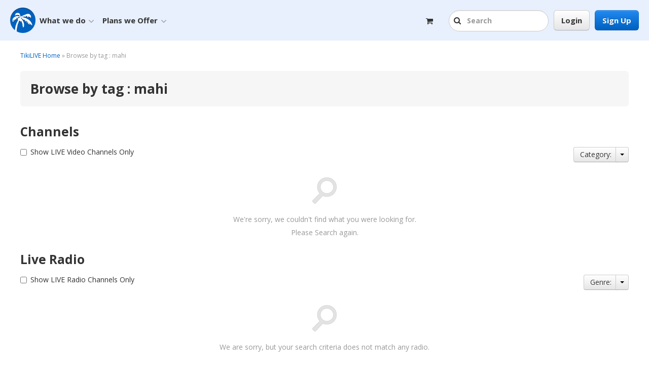

--- FILE ---
content_type: text/html; charset=UTF-8
request_url: https://www.tikilive.com/search_tag/tag/6399/mahi/
body_size: 7014
content:
<!doctype html>
<html lang="en" xmlns="http://www.w3.org/1999/xhtml" xmlns:fb="http://www.facebook.com/2008/fbml">
<head>
<!--
 _________  ___  ___  __    ___  ___       ___  ___      ___ _______      
|\___   ___\\  \|\  \|\  \ |\  \|\  \     |\  \|\  \    /  /|\  ___ \     
\|___ \  \_\ \  \ \  \/  /|\ \  \ \  \    \ \  \ \  \  /  / | \   __/|    
     \ \  \ \ \  \ \   ___  \ \  \ \  \    \ \  \ \  \/  / / \ \  \_|/__  
      \ \  \ \ \  \ \  \\ \  \ \  \ \  \____\ \  \ \    / /   \ \  \_|\ \ 
       \ \__\ \ \__\ \__\\ \__\ \__\ \_______\ \__\ \__/ /     \ \_______\
        \|__|  \|__|\|__| \|__|\|__|\|_______|\|__|\|__|/       \|_______|
-->
<meta charset="utf-8">
<meta name="viewport" content="width=device-width, initial-scale=1.0">
<meta name="google-site-verification" content="FhqeYXTcUUwN74UDwhtGq5kFKeLZf0NyFJWwpQd387Y" />
<meta name="google-site-verification" content="Gvld--_UefJtX2xax3jb2F8aurLWc5yP9t6tFpFLlZc" />
<meta name="p:domain_verify" content="ef5ce9b9d9bb2163ed71951741b75f87"/>

    <link rel="shortcut icon" href="https://www.tikilive.com/templates/v9-0-0/images/favicon.ico" />
    <link rel="apple-touch-icon" sizes="114x114" href="https://www.tikilive.com/templates/v9-0-0/images/favicon-114.png" />
    <link rel="apple-touch-icon" sizes="76x76" href="https://www.tikilive.com/templates/v9-0-0/images/favicon-76.png" />
    <link rel="apple-touch-icon" sizes="120x120" href="https://www.tikilive.com/templates/v9-0-0/images/favicon-120.png" />
    <link rel="apple-touch-icon" sizes="152x152" href="https://www.tikilive.com/templates/v9-0-0/images/favicon-152.png" />
    <link rel="shortcut icon" sizes="128x128"  href="https://www.tikilive.com/templates/v9-0-0/images/favicon-128.png" />
    <link rel="shortcut icon" sizes="196x196" href="https://www.tikilive.com/templates/v9-0-0/images/favicon-196.png" />
    <link rel="icon" href="https://www.tikilive.com/templates/v9-0-0/images/favicon.ico" />
    <link rel="icon" type="image/png" href="https://www.tikilive.com/templates/v9-0-0/images/favicon.png" />

    <meta http-equiv='X-UA-Compatible' content='requiresActiveX=true' />
    <meta http-equiv="Pragma" content="no-cache" />
    <meta http-equiv="Cache-Control" content="no-cache" />
    <meta http-equiv="Content-Type" content="text/html; charset=UTF-8" />
    <meta http-equiv="content-language" content="en" />
    <meta property="fb:app_id" content="188525844638554"/>
        <meta name="title" content="Browse by tag : mahi" />
    <meta name="description" content="TikiLIVE" />
        <meta name="keywords" content="HD Streaming Video, Global IPTV,HD video platforms" />

    <title>Browse by tag : mahi</title>
    <base href="https://www.tikilive.com/" />

    <link rel="stylesheet" type="text/css" href="https://www.tikilive.com/templates/v9-0-0/css/bootstrap.min.css?v=9.3.0"/>
    <link rel="stylesheet" href="//netdna.bootstrapcdn.com/font-awesome/4.3.0/css/font-awesome.css">
    <link rel="stylesheet" type="text/css" href="https://www.tikilive.com/templates/v9-0-0/css/custom.css?v=9.3.0"/>
    <link rel="stylesheet" type="text/css" href="https://www.tikilive.com/templates/v9-0-0/css/search.css?v=9.3.0"/>
    <link rel="stylesheet" type="text/css" href="https://www.tikilive.com/templates/v9-0-0/css/print.css?v=9.3.0"/>

    <!--[if IE 6]><style type="text/css">.ie6Warning { display: block; }</style><![endif]-->
    <script type="text/javascript">
        var www_root = "https://www.tikilive.com/";
        var www_secure_root = "https://www.tikilive.com/";
        var www_root_content = "https://www.tikilive.com/";
        var template_path = "v9-0-0";
        var is_network_page = false;
    </script>

    <script src="https://www.tikilive.com/templates/v9-0-0/js/checkCDN.js?v=9.3.0"></script>
    <script>
    if (typeof CDNisLIVE == 'undefined') {
        //CDN is down, move to next CDN in config
        document.cookie = "next_cdn=true";
        //refresh page
        document.write(unescape("%3Cscript type='text/javascript'%3E window.location.reload(); %3C/script%3E"));
    } else {
        //CDN is up
        document.cookie = "next_cdn=false";
    }
    </script>
    <script src="https://www.tikilive.com/templates/v9-0-0/js/jquery.min.js?v=9.3.0"></script>
    <script src="https://www.tikilive.com/templates/v9-0-0/js/jquery-ui.js?v=9.3.0"></script>
    <script src="https://www.tikilive.com/templates/v9-0-0/js/jquery.clickOutside.js?v=9.3.0"></script>
    <script src="https://www.tikilive.com/templates/v9-0-0/js/jquery.tools.min.js?v=9.3.0"></script>
    <script src="https://www.tikilive.com/templates/v9-0-0/js/bootstrap.min.js?v=9.3.0"></script>
    <script src="https://www.tikilive.com/templates/v9-0-0/js/utils.js?v=9.3.0"></script>
    <script src="https://www.tikilive.com/templates/v9-0-0/js/shopping-cart.js?v=9.3.0"></script>
    <script src="https://www.tikilive.com/templates/v9-0-0/js/kkcountdown.js?v=9.3.0" type="text/javascript"></script>
    <script src="https://www.tikilive.com/templates/v9-0-0/js/bootstrap.hover.dropdown.js?v=9.3.0"></script>
    <script type="text/javascript" src="https://www.tikilive.com/templates/v9-0-0/js/jquery.slimscroll.min.js?v=9.3.0"></script>
    <script src="https://www.tikilive.com/templates/v9-0-0/js/search.typeahead.min.js?v=9.3.0"></script>
    <script src="https://www.tikilive.com/templates/v9-0-0/js/underscore-min.js?v=9.3.0"></script>
    <script src="https://www.tikilive.com/templates/v9-0-0/js/search_typeahead.js?v=9.3.0"></script>

    <link href='//fonts.googleapis.com/css?family=Open+Sans:300,400,600,700,800' rel='stylesheet' type='text/css'>
    <script src="https://www.tikilive.com/templates/v9-0-0/js/vendor/fancybox/jquery.fancybox.pack.js?v=9.3.0" type="text/javascript"></script>
    <link href="https://www.tikilive.com/templates/v9-0-0/css/vendor/fancybox/jquery.fancybox.css?v=9.3.0" rel="stylesheet" type="text/css"  media="screen" />

    <!--[if IE 6]><style type="text/css">.ie6Warning { display: block; }</style><![endif]-->

        <!-- Global site tag (gtag.js) - Google Analytics -->
<script async src="https://www.googletagmanager.com/gtag/js?id=UA-31439607-1"></script>
<script>
  window.dataLayer = window.dataLayer || [];
  function gtag(){dataLayer.push(arguments);}
  gtag('js', new Date());

  gtag('config', 'UA-31439607-1');
</script>
    
    </head>
<body class="search_tag-module-page"  data-spy="scroll" data-target="#sidebar_tabs">
<div id="fb-root"></div>
<script>
(function(d, debug){
     var js, id = 'facebook-jssdk', ref = d.getElementsByTagName('script')[0];
     if (d.getElementById(id)) {return;}
     js = d.createElement('script'); js.id = id; js.async = true;
     js.src = "//connect.facebook.net/en_US/sdk" + (debug ? "/debug" : "") + ".js";
     ref.parentNode.insertBefore(js, ref);
    }(document, /*debug*/ false));




window.fbAsyncInit = function() {

      // init the FB JS SDK
      FB.init({
        appId      : 188525844638554, // App ID from the App Dashboard
        version    : 'v2.10',
        channelUrl : 'https://www.tikilive.com/services/facebook/channel.php', // Channel File for x-domain communication
        status     : true, // check the login status upon init?
        cookie     : true, // set sessions cookies to allow your server to access the session?
        xfbml      : true  // parse XFBML tags on this page?
      });

    };

</script>


<!-- Facebook Pixel Code -->
<script>
!function(f,b,e,v,n,t,s){if(f.fbq)return;n=f.fbq=function(){n.callMethod?
n.callMethod.apply(n,arguments):n.queue.push(arguments)};if(!f._fbq)f._fbq=n;
n.push=n;n.loaded=!0;n.version='2.0';n.queue=[];t=b.createElement(e);t.async=!0;
t.src=v;s=b.getElementsByTagName(e)[0];s.parentNode.insertBefore(t,s)}(window,
document,'script','//connect.facebook.net/en_US/fbevents.js');

fbq('init', '459322287598174');
fbq('track', "PageView");</script>
<noscript><img height="1" width="1" style="display:none"
src="https://www.facebook.com/tr?id=459322287598174&ev=PageView&noscript=1"
/></noscript>
<!-- End Facebook Pixel Code -->



<div class="modal hide" id="myModal"></div>
<div class="modal hide smallModal alertModal" id="alertModal">
    <div class="modal-header">
        <button type="button" class="close" data-dismiss="modal" aria-hidden="true">&times;</button>
        <h3>Info</h3>
     </div>
     <div class="modal-body">
        <div class="alert alert-info text-center margin-bottom-none" id="alertModalContent"></div>
     </div>
     <div class="modal-footer">
         <button class="btn btn-larger btn-block" id="alertModalOkBtn" data-dismiss="modal">OK</button>
         <a href="https://www.tikilive.com/login" class="btn btn-primary btn-larger btn-block" style="display:none;">Login</a>
     </div>
</div>
<div class="wrapper">

<!-- main menu start -->
    <div class="navbar navbar-header">
    <div class="navbar-inner main-navigation">
       <div class="container-fluid container-fluid-header">

            <a href="https://www.tikilive.com/" class="logo"><img src="https://www.tikilive.com/templates/v9-0-0/images/logo.png" class="pull-left"/></a>
            <a href="https://www.tikilive.com/" class="favicon-logo"><img src="https://www.tikilive.com/templates/v9-0-0/images/favicon-76.png" class="pull-left"/></a>

                        <div class="small-resolution-navbar-left-search ">
                <ul class="nav small-resolution-navbar-search">
                    <li class="dropdown">
                        <form method="GET" action="https://www.tikilive.com/search" id="searchFormsm">
                          <input type="text" class="text top-search-input searchAhead" placeholder="Search" name="keyword" autocomplete="off" />
                          <a href="#" class="btn-input-search-close" rel="hide-navbar-search"><i class="fa fa-times-circle"></i></a>
                          <a href="#" class="dropdown-toggle btn-input-search" data-toggle="dropdown" role="button" aria-expanded="false" rel="show-navbar-search"><i class="fa fa-search"></i></a>
                        </form>
                    </li>
                </ul>
            </div>
            
           <div class="navbar-right">
                                    <a href="https://www.tikilive.com/register" class="btn btn-primary btn-large pull-right  btn-header-register">Sign Up</a>                
                <button id="mobileCollapse" class="btn pull-right  top-mobile-collapse"  data-toggle="collapse" data-target="#main_navbar" >
                  <span class="top-collapse-text">MENU</span> <i class="fa fa-bars"></i>
                </button>

                
                                    <a href="https://www.tikilive.com/login" class="btn btn-default btn-large pull-right btn-login">Login</a>
                    <a href="https://www.tikilive.com/login" class="btn-login-mobile pull-right hide-on-desktop"><i class="fa fa-user"></i></a>

                                                <form class="form-search pull-right form-search-right" method="get" action="/search" id="searchForm">
                <div class="navbar-right-search display-none">
                    <ul class="nav navbar-search">
                        <li class="dropdown">
                            <form method="GET" action="https://www.tikilive.com/search" id="searchForm">
                                <a href="#" class="btn-input-search-close" rel="hide-navbar-search"><i class="fa fa-times-circle"></i></a>
                                <a href="#" class="dropdown-toggle btn-input-search" data-toggle="dropdown" role="button" aria-expanded="false" rel="perform-navbar-search"><i class="fa fa-search"></i></a>
                                <input type="text" class="text top-search-input searchAhead" placeholder="Search" name="keyword" autocomplete="off" rel="show-navbar-search"/>
                            </form>
                        </li>
                    </ul>
                    </div></form>
            
                                    <a href="https://www.tikilive.com/checkout" class="btn-shopping-cart pull-right">
                    <i class="fa fa-shopping-cart"></i>
                                        </a>
                                    </div>

          <div class="nav-collapse collapse" id="main_navbar">
            <ul class="nav navbar-nav navbar-collapse">
                <li class="dropdown">
                    <a href="#" class="dropdown-toggle" data-toggle="dropdown" role="button" aria-expanded="false">What we do<i class="fa fa-angle-down down-arrow pull-right"></i></a>
                    <ul class="dropdown-menu tools-menu tools-menu-width-smaller" role="menu">
                        <li class="right-border ">
                            <ul>
                                <li><a href="https://www.tikilive.com/whatwedo">What we do</a></li>
                                <li><a href="https://www.tikilive.com/watch/live">Watch FREE TV</a></li>
                                <li><a href="https://www.tikilive.com/ott_solutions/">Custom OTT Solutions</a></li>
                                <li><a href="https://www.tikilive.com/mobile">Deliver Custom Apps</a></li>
                                <li><a href="https://www.tikilive.com/features/extended_features">Turnkey White Label OTT</a></li>
                                </ul>
                        </li>
                    </ul>
                </li>
                 <li class="dropdown">
                    <a href="#" class="dropdown-toggle" data-prevent-click="true" data-toggle="dropdown" role="button" aria-expanded="false">Plans we Offer<i class="fa fa-angle-down down-arrow pull-right"></i></a>
                    <ul class="dropdown-menu tools-menu" role="menu">
                        <li >
                            <ul>
 				
                                                                    <li><a href="https://www.tikilive.com/offers">Upgrade Viewer Plan</a></li>
                                                                                                    <li><a href="https://www.tikilive.com/upgrade" >Publisher Plans</a></li>
                                                             </ul>
                        </li>
                        
                    </ul>
                </li>
                                    <li class="header-mobile-menu-link">
                      <a href="m/login"  data-toggle="modal" data-target="#myModal">Login</a>
                    </li>
                    <li class="header-mobile-menu-link">
                      <a href="https://www.tikilive.com/register">Sign Up</a>
                    </li>
                                                <li>
                    <div class="extra-small-resolution-navbar-left-search ">
                        <form method="GET" action="https://www.tikilive.com/search" id="searchFormxs">
                          <input type="text" class="text top-search-input searchAhead" placeholder="Search" name="keyword" autocomplete="off" rel="show-navbar-search"/>
                          <a href="#" class="btn-input-search-close" rel="hide-navbar-search"><i class="fa fa-times-circle"></i></a>
                          <a href="#" class="dropdown-toggle btn-input-search" data-toggle="dropdown" role="button" aria-expanded="false" ><i class="fa fa-search"></i></a>
                        </form>
                    </div>
                </li>
                             </ul>
          </div><!--/.nav-collapse -->

                 </div>
    </div>
        </div>

<!-- main menu end -->

        <div class="container-fluid main-container-fluid" id="mainWrapperFluid">
        <div class="row-fluid main-content">
    <div class="container-fluid">
     <div class="row-fluid">
       <div class="row-fluid">
       <div class="breadcrumbs">
            <a href="https://www.tikilive.com/">TikiLIVE Home</a>  &raquo; Browse by tag : mahi
        </div>        
       <div class="page-header margin-top-medium">
            <h1>Browse by tag : mahi</h1>
       </div>
     </div>
     
     <div class="row-fluid margin-top-medium">   
                    <script type="text/javascript" src="https://www.tikilive.com/templates/v9-0-0/js/search_tag.js"></script>
            <script type="text/javascript">
                        var tag = '6399';
                        var page_show = 1;
                        var page_radio = 1;
                        var page_video = 1;
                        var filter_show = '';
                        var filter_radio = '';
                        var filter_video = '';
                        // for further details goto utils.js
                        
                        $(document).ready( function() {
                            parse_location();
    
                            if ( page_show != 1 || filter_show != '' ) {
                                searchshows();
                            } else {
                                $('#forScriptShow').show();
                            }
    
                            if ( page_radio != 1 || filter_radio != '' ) {
                                searchradios();
                            } else {
                                $('#forScriptRadio').show();
                            }

                            if ( page_video != 1 || filter_video != '' ) {
                                searchvideos();
                            } else {
                                $('#forScriptVideo').show();
                            }
                        });
                        
               </script>
              <div class="row-fluid">
                <h3>Channels</h3>
                <div id="forScriptShow"><div class="checkbox" style="float:left;">
    <label>
      <input type="checkbox" name="liveonly"  id="liveOnlyShows"> Show LIVE Video Channels Only
    </label>
  </div>
<div class="search-category-holder">
  <div class="btn-group rezise-group z-index-2">
      <a class="btn btn-filter" href="#"  data-toggle="dropdown">Category: </a>
      <button class="btn dropdown-toggle" data-toggle="dropdown"><span class="caret"></span></button>
      <ul class="dropdown-menu" id="channels_category">
          <li class="active"><a href="https://www.tikilive.com/search?keyword=&search=channels"></a></li>
                </ul>
  </div>
          </div>
<p class="text-centered no-results no-search-results">
    We're sorry, we couldn't find what you were looking for.<br/>
Please Search again.
</p>
</div>   
              </div>

                            <div class="row-fluid">
                <h3>Live Radio</h3>
                <div id="forScriptRadio"><div class="checkbox" style="float:left;">
    <label>
      <input type="checkbox" name="liveonly"  id="liveOnlyRadios"> Show LIVE Radio Channels Only
    </label>
  </div>
<div class="search-category-holder">
   <div class="btn-group rezise-group z-index-2">
        <a class="btn btn-filter" href="#"  data-toggle="dropdown">Genre: </a>
        <button class="btn dropdown-toggle" data-toggle="dropdown"><span class="caret"></span></button>
        <ul class="dropdown-menu" id="genre">
            <li class="active"><a href="https://www.tikilive.com/search?keyword=&search=radios"></a></li>
                    </ul>
    </div>
                </div>
<p class="text-centered no-results no-search-results">
    We are sorry, but your search criteria does not match any radio.
</p>
</div>   
              </div>
              
              <div class="row-fluid">    
                <h3>Videos</h3><br />
                <div id="forScriptVideo"><div class="row-fluid">
  <div class="search-category-holder">
     <div class="btn-group rezise-group z-index-2">
          <a class="btn btn-filter" href="#"  data-toggle="dropdown">Category: </a>
          <button class="btn dropdown-toggle" data-toggle="dropdown"><span class="caret"></span></button>
          <ul class="dropdown-menu" id="channels_category">
              <li class="active"><a href="https://www.tikilive.com/search?keyword=&search=videos"></a></li>
              
          </ul>
      </div>
                         </div>
    <div class="thumbnails-grid margin-top-none">
    	    <article class="span3 thumbnail-holder vod-thumbnails-grid">            
          <div class="thumb-badge">
                      </div>
         <a href="https://www.tikilive.com/video/1208385" title="">
            <img src="https://www.tikilive.com/public/files/videos/1208/1208385/1208385-540x304-FFFFFF.jpg" title="" alt=""/>
            <span class="info-time"></span>
            <img src="https://www.tikilive.com/templates/v9-0-0/images/vod-play.png" class="vod-play">
         </a>
         <h5><a href="https://www.tikilive.com/video/1208385" title="" class="title"></a></h5>
          <small class="thumbnail-links pull-left color-lightest-grey">
           views
          </small>
        </article>
    	    <article class="span3 thumbnail-holder vod-thumbnails-grid">            
          <div class="thumb-badge">
                      </div>
         <a href="https://www.tikilive.com/video/1208384" title="">
            <img src="https://www.tikilive.com/public/files/videos/1208/1208384/1208384-540x304-FFFFFF.jpg" title="" alt=""/>
            <span class="info-time"></span>
            <img src="https://www.tikilive.com/templates/v9-0-0/images/vod-play.png" class="vod-play">
         </a>
         <h5><a href="https://www.tikilive.com/video/1208384" title="" class="title"></a></h5>
          <small class="thumbnail-links pull-left color-lightest-grey">
           views
          </small>
        </article>
    	    <article class="span3 thumbnail-holder vod-thumbnails-grid">            
          <div class="thumb-badge">
                      </div>
         <a href="https://www.tikilive.com/video/1208061" title="">
            <img src="https://www.tikilive.com/public/files/videos/1208/1208061/1208061-540x304-FFFFFF.jpg" title="" alt=""/>
            <span class="info-time"></span>
            <img src="https://www.tikilive.com/templates/v9-0-0/images/vod-play.png" class="vod-play">
         </a>
         <h5><a href="https://www.tikilive.com/video/1208061" title="" class="title"></a></h5>
          <small class="thumbnail-links pull-left color-lightest-grey">
           views
          </small>
        </article>
    	    <article class="span3 thumbnail-holder vod-thumbnails-grid">            
          <div class="thumb-badge">
                      </div>
         <a href="https://www.tikilive.com/video/1208061" title="">
            <img src="https://www.tikilive.com/public/files/videos/1208/1208061/1208061-540x304-FFFFFF.jpg" title="" alt=""/>
            <span class="info-time"></span>
            <img src="https://www.tikilive.com/templates/v9-0-0/images/vod-play.png" class="vod-play">
         </a>
         <h5><a href="https://www.tikilive.com/video/1208061" title="" class="title"></a></h5>
          <small class="thumbnail-links pull-left color-lightest-grey">
           views
          </small>
        </article>
    	    <article class="span3 thumbnail-holder vod-thumbnails-grid">            
          <div class="thumb-badge">
                      </div>
         <a href="https://www.tikilive.com/video/56323" title="">
            <img src="https://www.tikilive.com/public/files/videos/56/56323/56323-540x304-FFFFFF.jpg" title="" alt=""/>
            <span class="info-time"></span>
            <img src="https://www.tikilive.com/templates/v9-0-0/images/vod-play.png" class="vod-play">
         </a>
         <h5><a href="https://www.tikilive.com/video/56323" title="" class="title"></a></h5>
          <small class="thumbnail-links pull-left color-lightest-grey">
           views
          </small>
        </article>
    	    <article class="span3 thumbnail-holder vod-thumbnails-grid">            
          <div class="thumb-badge">
                      </div>
         <a href="https://www.tikilive.com/video/56323" title="">
            <img src="https://www.tikilive.com/public/files/videos/56/56323/56323-540x304-FFFFFF.jpg" title="" alt=""/>
            <span class="info-time"></span>
            <img src="https://www.tikilive.com/templates/v9-0-0/images/vod-play.png" class="vod-play">
         </a>
         <h5><a href="https://www.tikilive.com/video/56323" title="" class="title"></a></h5>
          <small class="thumbnail-links pull-left color-lightest-grey">
           views
          </small>
        </article>
    	    <article class="span3 thumbnail-holder vod-thumbnails-grid">            
          <div class="thumb-badge">
                      </div>
         <a href="https://www.tikilive.com/video/56321" title="">
            <img src="https://www.tikilive.com/public/files/videos/56/56321/56321-540x304-FFFFFF.jpg" title="" alt=""/>
            <span class="info-time"></span>
            <img src="https://www.tikilive.com/templates/v9-0-0/images/vod-play.png" class="vod-play">
         </a>
         <h5><a href="https://www.tikilive.com/video/56321" title="" class="title"></a></h5>
          <small class="thumbnail-links pull-left color-lightest-grey">
           views
          </small>
        </article>
    	    <article class="span3 thumbnail-holder vod-thumbnails-grid">            
          <div class="thumb-badge">
                      </div>
         <a href="https://www.tikilive.com/video/56321" title="">
            <img src="https://www.tikilive.com/public/files/videos/56/56321/56321-540x304-FFFFFF.jpg" title="" alt=""/>
            <span class="info-time"></span>
            <img src="https://www.tikilive.com/templates/v9-0-0/images/vod-play.png" class="vod-play">
         </a>
         <h5><a href="https://www.tikilive.com/video/56321" title="" class="title"></a></h5>
          <small class="thumbnail-links pull-left color-lightest-grey">
           views
          </small>
        </article>
    	    <div class="row-fluid">
        <div class="span12">
            <div id="paginationContainer" class="pagination pagination-centered margin-top-medium">
                <ul>
                                                                                    
                </ul>
                                <div class="color-light-grey">Showing 1 to 8 of 8 records</div>
                            </div><!-- .pagination -->
        </div><!-- .span12 --> 
    </div><!-- .row-fluid -->
        </div><!-- .thumbnails-grid -->       
  
</div><!-- .row-fluid -->
    <script type="text/javascript">
  var search_url = "https://www.tikilive.com/search?keyword=&search=videos";
  $('#channels_category a').click(function(e){
    e.preventDefault();
    var categId = $(this).attr('rel');
    search_url = search_url.split("category=");
    window.location = search_url + "&category=" + categId;
  })
</script> 
    </div>
             </div>
               
             
     </div>
     
</div>
        </div><!-- .main-content -->
    </div><!-- .container-fluid -->
<div id="shadow_under" class="row-fluid" ></div>

    
    

    
    <div class="push"></div>
</div><!--.wrapper -->


<script type="text/javascript">var switchTo5x=false;</script>
<script type="text/javascript" src="//ws.sharethis.com/button/buttons.js"></script>
<script type="text/javascript">stLight.options({publisher: "b8cc7f50-efd6-4bfe-907d-32a2e0f79c25", doNotHash: true, doNotCopy: true, hashAddressBar: false });</script>


    <footer id="footer" class="footer">
                <div class="container-fluid container-fluid-footer">
                <div class="row-fluid">
                                               <ul class="span3">
                        <li><h5>Help</h5></li>
                                                     <li><a href="http://www.tikilive.com/contact_us" title="Contact Us" target="_blank">Contact Us</a></li>
                                                    </ul>
                                                <ul class="span3">
                        <li><h5>TikiLIVE Developers</h5></li>
                                                     <li><a href="http://www.tikilive.com/mobile" title="Mobile Applications" target="_blank">Mobile Applications</a></li>
                                                    </ul>
                                                <ul class="span3">
                        <li><h5>Info</h5></li>
                                                     <li><a href="http://www.tikilive.com/whatwedo" title="What We Do" target="_blank">What We Do</a></li>
                                                     <li><a href="http://www.tikilive.com/broadcasting-platform/press-releases" title="Press Releases" >Press Releases</a></li>
                                                     <li><a href="http://www.tikilive.com/broadcasting-platform/cut-sheets" title="Product Sheets PDF" >Product Sheets PDF</a></li>
                                                     <li><a href="/page/terms-of-use" title="Terms of Use" >Terms of Use</a></li>
                                                     <li><a href="/page/privacy-policy" title="Privacy Policy" >Privacy Policy</a></li>
                                                     <li><a href="/page/copyright-policy" title="Copyright Policy" >Copyright Policy</a></li>
                                                     <li><a href="/page/dmca-notice" title="DMCA Notice" >DMCA Notice</a></li>
                                                    </ul>
                        
                        <div class="pull-left social-icons-holder">
                            <div class="pull-left text-align-right clear-both">
                                <a href="https://x.com/tikilive" target="_blank" class="social-icon social-twitter pull-left"></a>
                                <a href="https://www.facebook.com/TikiLIVE" target="_blank" class="social-icon social-facebook pull-left"></a>
                            </div>
                            <div class="clear-both">
                                <div class="control-group pull-left" id="newsletterHolder">
                                <div class="input-append pull-left margin-top-small clear-both">
                                        <h5>Signup for the Newsletter</h5>
                                        <input class="margin-top-small" id="inputNewsletter" type="text" name="newsletter_name" placeholder="Your Email Address">
                                        <button class="btn btn-large margin-top-small" type="button" id="signup_newsletter">Sign Up</button>
                                    </div>
                                    <span class="help-block pull-right clear-both" id="validateNewsletterEmail">&nbsp;</span>
                                    </div>
                            </div>
                            
                            <script type="text/javascript">
                                var invalid_email_address = 'Invalid email address';
                            </script>
                            
                        </div>

            </div>
        </div>
    <div class="copy">
        <div class="container-fluid container-fluid-footer padding-bottom-none">
            <div class="row-fluid">
             <div class="pull-left"> Copyright &copy; TikiLIVE® v9.3.0, All Rights Reserved</div>
					                <div class="pull-right margin-left-medium ">
                    <div class="languages-holder">
                        <div class="pull-left">Language:&nbsp;</div>
                        <ul class="nav nav-pills pull-left dropup">
                            <li class="dropdown">
                            <a class="dropdown-toggle" data-toggle="dropdown" href="#">
									<img src="https://www.tikilive.com/public/files/flag_icons/en.gif" class="current-language"/> English&nbsp;<b class="caret"></b>
                            </a>
                            <ul class="dropdown-menu">
                                                        <li class="active">
                                <a href="https://www.tikilive.com/index/language/en" title="Translate in English">
									<img src="https://www.tikilive.com/public/files/flag_icons/en.gif" alt="en"  />
                                English
                                </a>
                                                       <li >
                                <a href="https://www.tikilive.com/index/language/es" title="Translate in SPANISH">
									<img src="https://www.tikilive.com/public/files/flag_icons/es.gif" alt="es"  />
                                Spanish
                                </a>
                                                      </ul>
                           </li>
                      </ul>
                </div>
				 </div>
                            </div>
        </div>
	</div><!-- .copy -->
    </footer>
    
    <script type="text/javascript">
    $(document).ready(function() {
        var footer_height = $('.footer').height();
        $('.footer').css({'margin-top' : '-' + footer_height + 'px'});
        $('.push').css({'height' : footer_height + 'px'});
    });
    </script>
    

    

      
<script type="text/javascript">
var support_message = false;
     
                if(support_message==true){
                    trigger_modal('m/support_message',true);
                }

          </script>
    


    <!-- Global site tag (gtag.js) - Google Analytics -->
<script async src="https://www.googletagmanager.com/gtag/js?id=UA-31439607-1"></script>
<script>
  window.dataLayer = window.dataLayer || [];
  function gtag(){dataLayer.push(arguments);}
  gtag('js', new Date());

  gtag('config', 'UA-31439607-1');
</script>

<script type="text/javascript">
adroll_adv_id = "QR326AVVFBECBMJ4XUWPO2";
adroll_pix_id = "UT3JL22SIRGKTM2EQNBLGR";
(function () {
var oldonload = window.onload;
window.onload = function(){
__adroll_loaded=true;
var scr = document.createElement("script");
var host = (("https:" == document.location.protocol) ? "https://s.adroll.com" : "http://a.adroll.com");
scr.setAttribute('async', 'true');
scr.type = "text/javascript";
scr.src = host + "/j/roundtrip.js";
((document.getElementsByTagName('head') || [null])[0] ||
document.getElementsByTagName('script')[0].parentNode).appendChild(scr);
if(oldonload){oldonload()}};
}());
</script>



<script type="text/javascript">!function(){var b=function(){window.__AudioEyeSiteHash = "4a840878d4a22c16a8c09a740852a42e"; var a=document.createElement("script");a.src="https://wsmcdn.audioeye.com/aem.js";a.type="text/javascript";a.setAttribute("async","");document.getElementsByTagName("body")[0].appendChild(a)};"complete"!==document.readyState?window.addEventListener?window.addEventListener("load",b):window.attachEvent&&window.attachEvent("onload",b):b()}();</script>

</body>
</html>


--- FILE ---
content_type: application/javascript
request_url: https://www.tikilive.com/templates/v9-0-0/js/search_tag.js
body_size: 583
content:
$(document).ready( function() {
    after_live_load_show();
    after_live_load_radio();
    after_live_load_video();
});

function searchshows( p , cm ) {
    if ( !p ) p = page_show;
        else page = p;
    
    if ( cm && cm == 1 )
        _click_made = true;

    before_server_call_show();

    // call the server.
    server_post( { m: 'search_tag' , act: 'show' , page: p , tag: tag, filter: filter_show } , server_callback_show );
}
function searchradios( p , cm ) {
    if ( !p ) p = page_radio;
        else page = p;
    
    if ( cm && cm == 1 )
        _click_made = true;

    before_server_call_radio();

    // call the server.
    server_post( { m: 'search_tag' , act: 'radio' , page: p , tag: tag, filter: filter_radio } , server_callback_radio );
}
function searchvideos( p , cm ) {
    if ( !p ) p = page_video;
        else page = p;
    
    if ( cm && cm == 1 )
        _click_made = true;

    before_server_call_video();

    // call the server.
    server_post( { m: 'search_tag' , act: 'video' , page: p , tag: tag, filter: filter_video } , server_callback_video );
}

function before_server_call_show(){
    // show loader
    $('#forScriptShow').empty().show().append(loader());
}

function before_server_call_radio(){
    // show loader
    $('#forScriptRadio').empty().show().append(loader());
}

function before_server_call_video(){
    // show loader
    $('#forScriptVideo').empty().show().append(loader());
}

function server_callback_show( data ) {
    if ( data ) {
        $('#forScriptShow').empty().append( data['content'] );
    }
    after_live_load_show();
}

function server_callback_radio( data ) {
    if ( data ) {
        $('#forScriptRadio').empty().append( data['content'] );
    }
    after_live_load_radio();
}

function server_callback_video( data ) {
    if ( data ) {
        $('#forScriptVideo').empty().append( data['content'] );
    }
    after_live_load_video();
}

function after_live_load_show() {
    // any click on pagination is not considered a click on back button
	$('#forScriptShow #filter_d #filter').change( function() {
        // any change on filter is not considered a click on back button
        _click_made = true;
        t = document.location.href.split('#');
        document.location.href = t[0] + $(this).val() + '/page_show/' + page_show;
        parse_location();

        v = $(this).val();
        v = v.split('/');
        filter_show = v[1];

        searchshows( page_show );
    });
}

function after_live_load_radio() {
    // any click on pagination is not considered a click on back button
    $('#forScriptRadio #filter_d #filter').change( function() {
        // any change on filter is not considered a click on back button
        _click_made = true;
        t = document.location.href.split('#');
        document.location.href = t[0] + $(this).val() + '/page_radio/' + page_show;
        parse_location();

        v = $(this).val();
        v = v.split('/');
        filter_radio = v[1];

        searchradios( page_radio );
    });
}

function after_live_load_video() {
    // any click on pagination is not considered a click on back button
	$('#forScriptVideo #filter_d #filter').change( function() {
        // any change on filter is not considered a click on back button
        _click_made = true;
        t = document.location.href.split('#');
        document.location.href = t[0] + $(this).val() + '/page_video/' + page_video;
        parse_location();

        v = $(this).val();
        v = v.split('/');
        filter_video = v[1];

        searchvideos( page_video );
    });
}